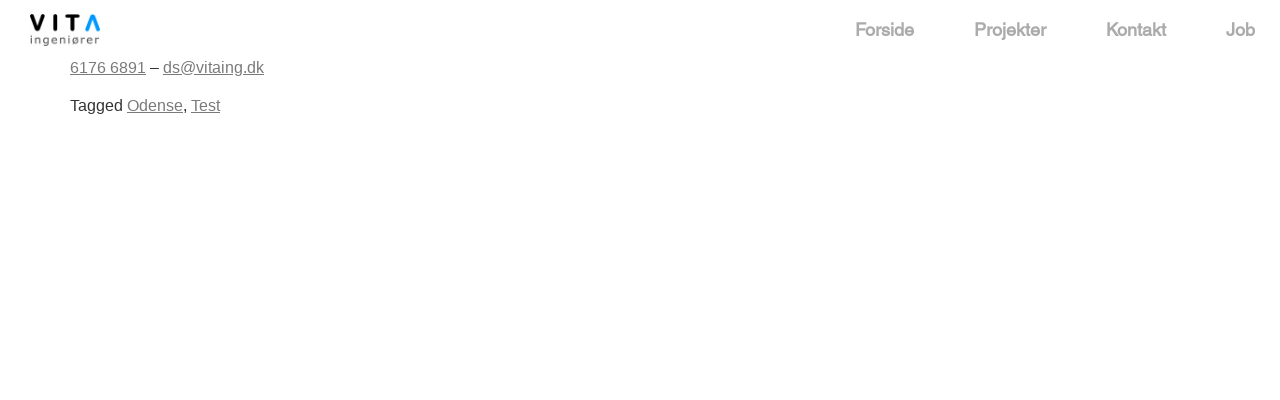

--- FILE ---
content_type: text/css
request_url: https://vitaing.dk/wp-content/plugins/elementor-customizations/css/custom-styles.css?ver=1.0.0
body_size: 467
content:
@media (min-width: 1025px){
	#kontakt-filters{
/* 		top: -325px; */
	}

	#kontakt-filters .elementor-widget-container{
/* 		width: 100vw;
		position: fixed;
		right: 0;
		z-index: 1;
		background-color: #fff;
		padding: 5px 0;
		margin-top: -5px; */
	}

	#kontakt-filters .kontakt-tags{
		width: auto;
		margin-left: auto;
		margin-right: 5px;
	}
}

@media (max-width: 766px){
	#kontakt-filters{
		width: 200px;
		margin-left: 10px !important;
/*     	left: 5px;
    	bottom: -30px; */
	}
	
	#kontakt-filters .kontakt-tags{
		position: absolute;
		left: -20px;
		top: -15px;
	}
	
	#kontakt-filters .kontakt-tags p{
		font-size: 16px !important;	
		margin: 0 10px !important;
	}
}

#kontakt-filters .kontakt-tags{
	display: flex;
	flex-direction: row;
	justify-content: flex-end;
}

#kontakt-filters .kontakt-tags p{
	font-family: "Helvetica LT Std", Sans-serif;
    font-size: 18px;
    font-weight: 400;
	color: #7A7A7A;
	margin: 0 20px;
	
	cursor: pointer;
}

#kontakt-filters .kontakt-tags p.active{
	font-weight: 600;
	color: #000;
}

/* project padding tablet fix */

@media (min-width: 768px) AND (max-width: 1024px){
	body.projekt-template .elementor-widget-text-editor .elementor-widget-container{
		margin: 20px 20px 0 0 !important;
	}
	
	body.projekt-template div[data-elementor-type="wp-post"] .elementor-section-wrap > section:first-of-type{
		height: 600px;
	}
}

--- FILE ---
content_type: text/css
request_url: https://vitaing.dk/wp-content/uploads/elementor/css/post-72.css?ver=1723483178
body_size: 595
content:
.elementor-kit-72{--e-global-color-primary:#000000;--e-global-color-secondary:#FFFFFF;--e-global-color-text:#7A7A7A;--e-global-color-accent:#0099FF;--e-global-color-df01219:#CDCDCD;--e-global-typography-primary-font-family:"Helvetica LT Std";--e-global-typography-primary-font-weight:600;--e-global-typography-secondary-font-family:"Titillium Web";--e-global-typography-secondary-font-weight:400;--e-global-typography-text-font-family:"Titillium Web";--e-global-typography-text-font-weight:400;--e-global-typography-accent-font-family:"Titillium Web";--e-global-typography-accent-font-weight:500;--e-global-typography-522a5e1-font-family:"Helvetica LT Std";--e-global-typography-522a5e1-font-size:64px;--e-global-typography-522a5e1-font-weight:600;--e-global-typography-8c03b98-font-family:"Helvetica LT Std";--e-global-typography-8c03b98-font-size:24px;--e-global-typography-8c03b98-font-weight:600;--e-global-typography-8cf9c50-font-family:"Helvetica LT Std";--e-global-typography-8cf9c50-font-size:18px;--e-global-typography-0bc715c-font-family:"Helvetica LT Std";--e-global-typography-0bc715c-font-size:24px;--e-global-typography-0bc715c-font-weight:600;--e-global-typography-0bc715c-line-height:30px;--e-global-typography-9e4ea9a-font-family:"Helvetica LT Std";--e-global-typography-9e4ea9a-font-size:64px;--e-global-typography-9e4ea9a-font-weight:600;--e-global-typography-1d3da5a-font-family:"Helvetica LT Std";--e-global-typography-1d3da5a-font-size:18px;}.elementor-kit-72 a{color:var( --e-global-color-text );}.elementor-kit-72 h2{font-family:"Helvetica LT Std", Sans-serif;}.elementor-section.elementor-section-boxed > .elementor-container{max-width:1140px;}.e-con{--container-max-width:1140px;}.elementor-widget:not(:last-child){margin-block-end:20px;}.elementor-element{--widgets-spacing:20px 20px;}{}h1.entry-title{display:var(--page-title-display);}.elementor-kit-72 e-page-transition{background-color:#FFBC7D;}@media(max-width:1024px){.elementor-kit-72{--e-global-typography-9e4ea9a-font-size:54px;}.elementor-section.elementor-section-boxed > .elementor-container{max-width:1024px;}.e-con{--container-max-width:1024px;}}@media(max-width:767px){.elementor-kit-72{--e-global-typography-0bc715c-font-size:16px;--e-global-typography-9e4ea9a-font-size:26px;}.elementor-section.elementor-section-boxed > .elementor-container{max-width:767px;}.e-con{--container-max-width:767px;}}/* Start Custom Fonts CSS */@font-face {
	font-family: 'Helvetica LT Std';
	font-style: normal;
	font-weight: normal;
	font-display: auto;
	src: url('https://vitaing.dk/wp-content/uploads/2021/03/font.woff') format('woff');
}
/* End Custom Fonts CSS */

--- FILE ---
content_type: text/css
request_url: https://vitaing.dk/wp-content/uploads/elementor/css/post-79.css?ver=1723483179
body_size: 731
content:
.elementor-79 .elementor-element.elementor-element-7360429 > .elementor-container{min-height:60px;}.elementor-79 .elementor-element.elementor-element-7360429 > .elementor-container > .elementor-column > .elementor-widget-wrap{align-content:center;align-items:center;}.elementor-79 .elementor-element.elementor-element-7360429:not(.elementor-motion-effects-element-type-background), .elementor-79 .elementor-element.elementor-element-7360429 > .elementor-motion-effects-container > .elementor-motion-effects-layer{background-color:#FFFFFF;}.elementor-79 .elementor-element.elementor-element-7360429{transition:background 0.3s, border 0.3s, border-radius 0.3s, box-shadow 0.3s;margin-top:0px;margin-bottom:-100px;}.elementor-79 .elementor-element.elementor-element-7360429 > .elementor-background-overlay{transition:background 0.3s, border-radius 0.3s, opacity 0.3s;}.elementor-79 .elementor-element.elementor-element-def0f2f{text-align:left;}.elementor-79 .elementor-element.elementor-element-def0f2f img{width:70px;}.elementor-79 .elementor-element.elementor-element-def0f2f > .elementor-widget-container{padding:0px 0px 0px 20px;}.elementor-79 .elementor-element.elementor-element-781bbb1 .elementor-menu-toggle{margin-left:auto;background-color:#02010100;}.elementor-79 .elementor-element.elementor-element-781bbb1 .elementor-nav-menu .elementor-item{font-family:"Helvetica LT Std", Sans-serif;font-size:18px;font-weight:600;}.elementor-79 .elementor-element.elementor-element-781bbb1 .elementor-nav-menu--main .elementor-item{color:#ABABAB;fill:#ABABAB;padding-left:0px;padding-right:0px;padding-top:0px;padding-bottom:0px;}.elementor-79 .elementor-element.elementor-element-781bbb1 .elementor-nav-menu--main .elementor-item:hover,
					.elementor-79 .elementor-element.elementor-element-781bbb1 .elementor-nav-menu--main .elementor-item.elementor-item-active,
					.elementor-79 .elementor-element.elementor-element-781bbb1 .elementor-nav-menu--main .elementor-item.highlighted,
					.elementor-79 .elementor-element.elementor-element-781bbb1 .elementor-nav-menu--main .elementor-item:focus{color:var( --e-global-color-primary );fill:var( --e-global-color-primary );}.elementor-79 .elementor-element.elementor-element-781bbb1 .elementor-nav-menu--main .elementor-item.elementor-item-active{color:var( --e-global-color-primary );}.elementor-79 .elementor-element.elementor-element-781bbb1{--e-nav-menu-horizontal-menu-item-margin:calc( 60px / 2 );}.elementor-79 .elementor-element.elementor-element-781bbb1 .elementor-nav-menu--main:not(.elementor-nav-menu--layout-horizontal) .elementor-nav-menu > li:not(:last-child){margin-bottom:60px;}.elementor-79 .elementor-element.elementor-element-781bbb1 .elementor-nav-menu--dropdown a, .elementor-79 .elementor-element.elementor-element-781bbb1 .elementor-menu-toggle{color:var( --e-global-color-text );}.elementor-79 .elementor-element.elementor-element-781bbb1 .elementor-nav-menu--dropdown a:hover,
					.elementor-79 .elementor-element.elementor-element-781bbb1 .elementor-nav-menu--dropdown a.elementor-item-active,
					.elementor-79 .elementor-element.elementor-element-781bbb1 .elementor-nav-menu--dropdown a.highlighted,
					.elementor-79 .elementor-element.elementor-element-781bbb1 .elementor-menu-toggle:hover{color:var( --e-global-color-primary );}.elementor-79 .elementor-element.elementor-element-781bbb1 .elementor-nav-menu--dropdown a:hover,
					.elementor-79 .elementor-element.elementor-element-781bbb1 .elementor-nav-menu--dropdown a.elementor-item-active,
					.elementor-79 .elementor-element.elementor-element-781bbb1 .elementor-nav-menu--dropdown a.highlighted{background-color:var( --e-global-color-secondary );}.elementor-79 .elementor-element.elementor-element-781bbb1 .elementor-nav-menu--dropdown a.elementor-item-active{color:var( --e-global-color-primary );}.elementor-79 .elementor-element.elementor-element-781bbb1 div.elementor-menu-toggle{color:#000000;}.elementor-79 .elementor-element.elementor-element-781bbb1 div.elementor-menu-toggle svg{fill:#000000;}.elementor-79 .elementor-element.elementor-element-781bbb1 div.elementor-menu-toggle:hover{color:var( --e-global-color-primary );}.elementor-79 .elementor-element.elementor-element-781bbb1 div.elementor-menu-toggle:hover svg{fill:var( --e-global-color-primary );}.elementor-79 .elementor-element.elementor-element-781bbb1 .elementor-menu-toggle:hover{background-color:var( --e-global-color-secondary );}.elementor-79 .elementor-element.elementor-element-781bbb1 > .elementor-widget-container{padding:0px 15px 0px 0px;}@media(min-width:768px){.elementor-79 .elementor-element.elementor-element-164c4b4{width:15.988%;}.elementor-79 .elementor-element.elementor-element-9fb0cdf{width:84.012%;}}@media(max-width:767px){.elementor-79 .elementor-element.elementor-element-7360429 > .elementor-container{min-height:60px;}.elementor-79 .elementor-element.elementor-element-7360429{padding:0px 0px 10px 0px;z-index:1;}.elementor-79 .elementor-element.elementor-element-164c4b4{width:50%;}.elementor-79 .elementor-element.elementor-element-def0f2f{text-align:left;}.elementor-79 .elementor-element.elementor-element-def0f2f img{width:60px;}.elementor-79 .elementor-element.elementor-element-def0f2f > .elementor-widget-container{padding:0px 0px 0px 0px;}.elementor-79 .elementor-element.elementor-element-9fb0cdf{width:50%;}.elementor-79 .elementor-element.elementor-element-781bbb1 .elementor-nav-menu .elementor-item{font-size:16px;}.elementor-79 .elementor-element.elementor-element-781bbb1 .elementor-nav-menu--dropdown a{padding-left:10px;padding-right:10px;}}

--- FILE ---
content_type: text/css
request_url: https://vitaing.dk/wp-content/uploads/elementor/css/post-147.css?ver=1700749472
body_size: 192
content:
.elementor-147 .elementor-element.elementor-element-3edacb3 > .elementor-widget-wrap > .elementor-widget:not(.elementor-widget__width-auto):not(.elementor-widget__width-initial):not(:last-child):not(.elementor-absolute){margin-bottom:5px;}.elementor-147 .elementor-element.elementor-element-46e66dd .elementor-heading-title{color:#000000;font-family:"Helvetica LT Std", Sans-serif;font-size:18px;font-weight:600;}.elementor-147 .elementor-element.elementor-element-46e66dd > .elementor-widget-container{margin:0px 0px 0px 0px;padding:10px 0px 0px 0px;}.elementor-147 .elementor-element.elementor-element-b8ed571{color:#7A7A7A;font-family:"Helvetica LT Std", Sans-serif;font-size:18px;}.elementor-147 .elementor-element.elementor-element-b8ed571 > .elementor-widget-container{margin:0px 0px -15px 0px;}@media(max-width:767px){.elementor-147 .elementor-element.elementor-element-46e66dd .elementor-heading-title{font-size:14px;}.elementor-147 .elementor-element.elementor-element-b8ed571{font-size:14px;}}

--- FILE ---
content_type: text/css
request_url: https://vitaing.dk/wp-content/uploads/elementor/css/post-150.css?ver=1617297505
body_size: 181
content:
.elementor-150 .elementor-element.elementor-element-26589ae > .elementor-widget-wrap > .elementor-widget:not(.elementor-widget__width-auto):not(.elementor-widget__width-initial):not(:last-child):not(.elementor-absolute){margin-bottom:5px;}.elementor-150 .elementor-element.elementor-element-d19708c .elementor-heading-title{color:#000000;font-family:"Helvetica LT Std", Sans-serif;font-size:18px;font-weight:600;}.elementor-150 .elementor-element.elementor-element-d19708c > .elementor-widget-container{margin:8px 0px 0px 0px;}.elementor-150 .elementor-element.elementor-element-b96647e .elementor-widget-container{color:#7A7A7A;font-family:"Helvetica LT Std", Sans-serif;font-size:18px;}@media(max-width:767px){.elementor-150 .elementor-element.elementor-element-d19708c .elementor-heading-title{font-size:14px;}.elementor-150 .elementor-element.elementor-element-b96647e .elementor-widget-container{font-size:14px;}}

--- FILE ---
content_type: text/css
request_url: https://vitaing.dk/wp-content/uploads/elementor/css/post-2819.css?ver=1702852130
body_size: 547
content:
.elementor-2819 .elementor-element.elementor-element-18f4c3e{margin-top:0px;margin-bottom:0px;}.elementor-2819 .elementor-element.elementor-element-8764662 > .elementor-widget-wrap > .elementor-widget:not(.elementor-widget__width-auto):not(.elementor-widget__width-initial):not(:last-child):not(.elementor-absolute){margin-bottom:0px;}.elementor-2819 .elementor-element.elementor-element-09b4b14.elementor-column > .elementor-widget-wrap{justify-content:flex-start;}.elementor-2819 .elementor-element.elementor-element-09b4b14 > .elementor-element-populated{margin:-20px 0px -20px 0px;--e-column-margin-right:0px;--e-column-margin-left:0px;}.elementor-2819 .elementor-element.elementor-element-0a38f2b .elementor-icon-list-item:not(:last-child):after{content:"";border-color:#ddd;}.elementor-2819 .elementor-element.elementor-element-0a38f2b .elementor-icon-list-items:not(.elementor-inline-items) .elementor-icon-list-item:not(:last-child):after{border-top-style:solid;border-top-width:1px;}.elementor-2819 .elementor-element.elementor-element-0a38f2b .elementor-icon-list-items.elementor-inline-items .elementor-icon-list-item:not(:last-child):after{border-left-style:solid;}.elementor-2819 .elementor-element.elementor-element-0a38f2b .elementor-inline-items .elementor-icon-list-item:not(:last-child):after{border-left-width:1px;}.elementor-2819 .elementor-element.elementor-element-0a38f2b .elementor-icon-list-icon{width:0px;}.elementor-2819 .elementor-element.elementor-element-0a38f2b .elementor-icon-list-icon i{font-size:0px;}.elementor-2819 .elementor-element.elementor-element-0a38f2b .elementor-icon-list-icon svg{--e-icon-list-icon-size:0px;}body:not(.rtl) .elementor-2819 .elementor-element.elementor-element-0a38f2b .elementor-icon-list-text{padding-left:0px;}body.rtl .elementor-2819 .elementor-element.elementor-element-0a38f2b .elementor-icon-list-text{padding-right:0px;}.elementor-2819 .elementor-element.elementor-element-0a38f2b .elementor-icon-list-text, .elementor-2819 .elementor-element.elementor-element-0a38f2b .elementor-icon-list-text a{color:var( --e-global-color-primary );}.elementor-2819 .elementor-element.elementor-element-0a38f2b .elementor-icon-list-item{font-family:"Helvetica LT Std", Sans-serif;font-size:18px;font-weight:600;line-height:30px;}.elementor-2819 .elementor-element.elementor-element-0a38f2b{width:auto;max-width:auto;align-self:flex-start;}.elementor-2819 .elementor-element.elementor-element-7bb28e4 .elementor-icon-list-icon{width:0px;}.elementor-2819 .elementor-element.elementor-element-7bb28e4 .elementor-icon-list-icon i{font-size:0px;}.elementor-2819 .elementor-element.elementor-element-7bb28e4 .elementor-icon-list-icon svg{--e-icon-list-icon-size:0px;}body:not(.rtl) .elementor-2819 .elementor-element.elementor-element-7bb28e4 .elementor-icon-list-text{padding-left:0px;}body.rtl .elementor-2819 .elementor-element.elementor-element-7bb28e4 .elementor-icon-list-text{padding-right:0px;}.elementor-2819 .elementor-element.elementor-element-7bb28e4 .elementor-icon-list-text, .elementor-2819 .elementor-element.elementor-element-7bb28e4 .elementor-icon-list-text a{color:var( --e-global-color-text );}.elementor-2819 .elementor-element.elementor-element-7bb28e4 .elementor-icon-list-item{font-family:var( --e-global-typography-1d3da5a-font-family ), Sans-serif;font-size:var( --e-global-typography-1d3da5a-font-size );line-height:var( --e-global-typography-1d3da5a-line-height );letter-spacing:var( --e-global-typography-1d3da5a-letter-spacing );word-spacing:var( --e-global-typography-1d3da5a-word-spacing );}@media(max-width:1024px){.elementor-2819 .elementor-element.elementor-element-7bb28e4 .elementor-icon-list-item{font-size:var( --e-global-typography-1d3da5a-font-size );line-height:var( --e-global-typography-1d3da5a-line-height );letter-spacing:var( --e-global-typography-1d3da5a-letter-spacing );word-spacing:var( --e-global-typography-1d3da5a-word-spacing );}}@media(max-width:767px){.elementor-2819 .elementor-element.elementor-element-0a38f2b .elementor-icon-list-item{font-size:16px;}.elementor-2819 .elementor-element.elementor-element-7bb28e4 .elementor-icon-list-item{font-size:var( --e-global-typography-1d3da5a-font-size );line-height:var( --e-global-typography-1d3da5a-line-height );letter-spacing:var( --e-global-typography-1d3da5a-letter-spacing );word-spacing:var( --e-global-typography-1d3da5a-word-spacing );}}

--- FILE ---
content_type: text/css
request_url: https://vitaing.dk/wp-content/themes/hello-elementor-child/ctc-style.css?ver=6.6.4
body_size: -60
content:
/*
CTC Separate Stylesheet
Updated: 2023-11-07 21:57:18
*/



--- FILE ---
content_type: application/javascript; charset=utf-8
request_url: https://vitaing.dk/wp-content/plugins/elementor-customizations/js/custom-script.js?ver=1.0.0
body_size: 249
content:
(function( $ ) {
	
		$(function() {
			$('#kontakt-filters p').on('click', function(event){
				
				var button = $(this);
				var targetId = button.attr('id');
				var filter = "";
				
				if(targetId) {
					filter = targetId.substring(targetId.lastIndexOf('-') + 1);
				}
				
				$.post(frontend_ajax_object.ajaxurl,
				{
					action: "tagsFilter",
					templ_id: 837,
					filterParam: filter
				},
				function(response) {
					var response = JSON.parse(response);
					var results = $(response.searchResults);

					$('#kontakt-grid').html(results.find('#kontakt-grid').html());
					$('#kontakt-filters p').removeClass('active');
					button.addClass('active');
				});

			});
		})
	
	
	

})( jQuery );